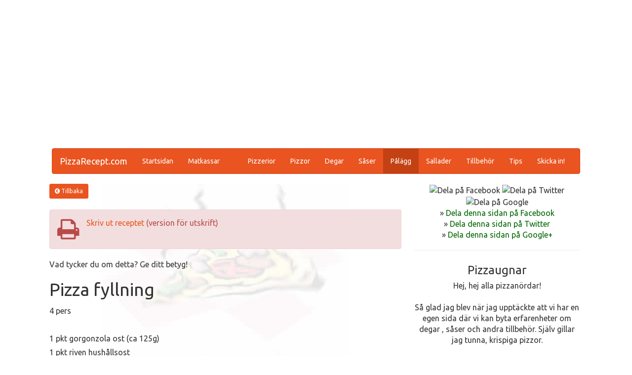

--- FILE ---
content_type: text/html; charset=UTF-8
request_url: https://www.pizzarecept.com/arkiv/palagg/pizza-fyllning.html
body_size: 7167
content:

<!DOCTYPE html>
<html lang="sv">
  <head>
    <meta charset="utf-8">
    <meta http-equiv="X-UA-Compatible" content="IE=edge">
    <meta name="viewport" content="width=device-width, initial-scale=1.0, minimum-scale=1.0, maximum-scale=1.0, user-scalable=no">
    <!-- The above 3 meta tags *must* come first in the head; any other head content must come *after* these tags -->
    <title>Pizza fyllning | Pålägg | Pizza Recept</title>

<meta name="description" content="Läs receptet för Pizza fyllning från våra Pålägg. Mycket om pizza, pizzadeg, degar, såser och pizzieror finns här såsom Pizza fyllning. " />
<META NAME="title" CONTENT="Pizza fyllning | Pålägg | Pizza Recept">
<META HTTP-EQUIV="Pragma" content="cache">
<META NAME="ROBOTS" CONTENT="INDEX,FOLLOW">
<META HTTP-EQUIV="Content-Language" CONTENT="sv">
<META NAME="publisher" CONTENT="Pizza Recept">
<META NAME="copyright" CONTENT="Pizza Recept">
<META NAME="language" CONTENT="sv">
<META NAME="revisit-after" CONTENT="2 days">
<meta name="verify-v1" content="mQdEIt/e2YkfW7g9+rApsP/zkJ17ZwUm7H3QnGbPuQk=" />
<meta name="google-site-verification" content="382zBcM--mMvekm8EVfhggHzMwGtvs2MLFHrtWE4aKk" />
<base href="https://www.pizzarecept.com/" />
<!-- TradeDoubler site verification 1672989 -->
<link rel="shortcut icon" type="image/x-icon" href="/favicon.ico">
<link rel="image_src" href="https://www.pizzarecept.com/images/logo200x200.png" / >

<meta name="mobile-web-app-capable" content="yes">
<meta name="apple-mobile-web-app-capable" content="yes" />
<meta name="apple-mobile-web-app-status-bar-style" content="black" />
<link rel="apple-touch-icon-precomposed" href="apple-touch-icon-precomposed.png"/>
<link rel="apple-touch-icon" href="apple-touch-icon-precomposed.png"/>



<meta property="og:image" content="https://www.pizzarecept.com/images/logo200x200.png" />
<meta property="og:title" content="Pizza fyllning | Pålägg | Pizza Recept" />
<meta property="og:description" content="Läs receptet för Pizza fyllning från våra Pålägg. Mycket om pizza, pizzadeg, degar, såser och pizzieror finns här såsom Pizza fyllning. "/>
<meta property="og:url" content="https://www.pizzarecept.com/arkiv/palagg/pizza-fyllning.html" />
    <!-- Bootstrap -->


        <link href="css/united/bootstrap.min.css" rel="stylesheet">

    <!-- Custom styles for this template -->
    <link href="css/jumbotron.css" rel="stylesheet">
    <!-- HTML5 shim and Respond.js for IE8 support of HTML5 elements and media queries -->
    <!-- WARNING: Respond.js doesn't work if you view the page via file:// -->
    <!--[if lt IE 9]>
      <script src="https://oss.maxcdn.com/html5shiv/3.7.3/html5shiv.min.js"></script>
      <script src="https://oss.maxcdn.com/respond/1.4.2/respond.min.js"></script>
    <![endif]-->
    <link rel="stylesheet" href="//maxcdn.bootstrapcdn.com/font-awesome/4.6.3/css/font-awesome.min.css">

  </head>
  <style type="text/css">

#topBanner {
  padding-top: 10px;
  padding-bottom: 10px;
}

.mainContent {
  background-image: url('images/pizzabg.jpg');
  background-repeat: repeat-y;
  background-position: center;
}
.post_form_subject_div {
display:none;
visibility:hidden;
margin:0;
padding:0;
width:0px;
height:0px;
}

@media (max-width: 767px) {
  
.container{
  padding-left: 0px;
padding-right: 0px;
}
}

.navbar {
  font-size: 14px !important;
}

</style>
<script language="javascript">

/*
Auto center window script- Eric King (http://redrival.com/eak/index.shtml)
Permission granted to Dynamic Drive to feature script in archive
For full source, usage terms, and 100's more DHTML scripts, visit http://dynamicdrive.com
*/

var win = null;
function NewWindow(mypage,myname,w,h,scroll){
LeftPosition = (screen.width) ? (screen.width-w)/2 : 0;
TopPosition = (screen.height) ? (screen.height-h)/2 : 0;
settings =
'height='+h+',width='+w+',top='+TopPosition+',left='+LeftPosition+',scrollbars='+scroll+',resizable'
win = window.open(mypage,myname,settings);

}

</script>
  <body>




  <div class="container">

<div class="visible-xs">

  <center>
    <small>ANNONS:</small><br>
<a href="https://track.adtraction.com/t/t?a=1140013026&as=53484662&t=2&tk=1" target="_blank"><img src="https://track.adtraction.com/t/t?a=1140013026&as=53484662&t=1&tk=1&i=1" style="width: 100%" border="0"></a>
</center><br>
</div>


<div class="hidden-xs hidden-sm">
<div id="topBanner">
<script async src="//pagead2.googlesyndication.com/pagead/js/adsbygoogle.js"></script>
<!-- pizzarecept -->
<ins class="adsbygoogle"
     style="display:block"
     data-ad-client="ca-pub-7401609936942992"
     data-ad-slot="2437644018"
     data-ad-format="auto"></ins>
<script>
(adsbygoogle = window.adsbygoogle || []).push({});
</script>
<!--
<small>ANNONS:</small>
<a href="https://track.adtraction.com/t/t?a=611834921&as=53484662&t=2&tk=1" target="_blank"><img src="https://track.adtraction.com/t/t?a=611834921&as=53484662&t=1&tk=1&i=1" style="width: 100%" border="0"></a>
-->
</div></div>

      <div class="header clearfix">

<nav class="navbar navbar-default">
  <div class="container-fluid">
    <!-- Brand and toggle get grouped for better mobile display -->
    <div class="navbar-header">
      <button type="button" class="navbar-toggle collapsed" data-toggle="collapse" data-target="#bs-example-navbar-collapse-1" aria-expanded="false">
        <span class="sr-only">Växla navigering</span>
        <span class="icon-bar"></span>
        <span class="icon-bar"></span>
        <span class="icon-bar"></span>
      </button>
      <a class="navbar-brand hidden-md" href="/">PizzaRecept.com</a>
    </div>

    <!-- Collect the nav links, forms, and other content for toggling -->
    <div class="collapse navbar-collapse" id="bs-example-navbar-collapse-1">
      <ul class="nav navbar-nav">
        <li  ><a href="/">Startsidan</a></li>
        <li  ><a href="matkassar.html">Matkassar <span class="sr-only">Guide till bra, billiga matkassar.</span></a></li>

      </ul>

      <ul class="nav navbar-nav navbar-right">
        <li ><a href="arkiv/pizzerior.html">Pizzerior</a></li>
        <li ><a href="arkiv/pizzor.html">Pizzor</a></li>
        <li ><a href="arkiv/degar.html">Degar</a></li>
        <li ><a href="arkiv/saser.html">Såser</a></li>
        <li class="active"><a href="arkiv/palagg.html">Pålägg</a></li>
        <li ><a href="arkiv/sallader.html">Sallader</a></li>
        <li ><a href="arkiv/tillbehor.html">Tillbehör</a></li>
        <li ><a href="arkiv/tips.html">Tips</a></li>
        <li ><a href="skicka-in.html">Skicka in!</a></li>


      </ul>
    </div><!-- /.navbar-collapse -->
  </div><!-- /.container-fluid -->
</nav>


  <div class="row">
        <div class="col-lg-8 mainContent" style="padding-left:10px; padding-right: 10px;">

<div class="visible-xs">

<script async src="//pagead2.googlesyndication.com/pagead/js/adsbygoogle.js"></script>
<!-- pizzarecept -->
<ins class="adsbygoogle"
     style="display:block"
     data-ad-client="ca-pub-7401609936942992"
     data-ad-slot="2437644018"
     data-ad-format="auto"></ins>
<script>
(adsbygoogle = window.adsbygoogle || []).push({});
</script>
<hr>
</div><div><a href="javascript:history.back();" class="btn btn-primary btn-sm"><i class="fa fa-chevron-circle-left" aria-hidden="true"></i>
 Tillbaka</a> </div><br>

<div class="alert alert-danger">
<i class="fa fa-print  fa-3x pull-left" aria-hidden="true"></i>
    <p><a href="skriv-ut.php?sida=pizza-fyllning" target="_blank">Skriv ut receptet</a> (version för utskrift)<br />
    
<!--
    <a href="https://track.adtraction.com/t/t?a=1141617051&as=53484662&t=2&tk=1" target="_blank" >Slut på bläck? Köp mer hos Inky! Klicka här.</a><img src="https://track.adtraction.com/t/t?a=1141617051&as=53484662&t=1&tk=1&i=1" width="1" height="1" border="0">
  -->
<!--  <small>  <a href="" target="_blank">Beh&#246;ver du fylla p&#229; skrivaren? Bläck för 1 krona hos Inky – det här får du inte missa!</a></small>--> 

<div style="clear: both;"></div></p>
</div>  
Vad tycker du om detta? Ge ditt betyg!

<div id="wpac-rating"></div>

<script type="text/javascript">
wpac_init = window.wpac_init || [];
wpac_init.push({widget: 'Rating', id: 4720});
(function() {
    if ('WIDGETPACK_LOADED' in window) return;
    WIDGETPACK_LOADED = true;
    var mc = document.createElement('script');
    mc.type = 'text/javascript';
    mc.async = true;
    mc.src = 'https://embed.widgetpack.com/widget.js';
    var s = document.getElementsByTagName('script')[0]; s.parentNode.insertBefore(mc, s.nextSibling);
})();
</script>
<a href="https://widgetpack.com" class="wpac-cr" style="display: none">Star Rating WIDGET PACK</a>

<div itemscope itemtype="http://schema.org/Recipe">


    <h1><span itemprop="name">Pizza fyllning</span></h1>
          <img itemprop="image" src="/images/nophoto.png"  class="hidden" />
          <p style="line-height:180%" itemprop="description">
        4 pers<br />
<br />
1 pkt gorgonzola ost (ca 125g)<br />
1 pkt riven hushållsost<br />
2 st färska tomater<br />
1 st gul lök<br />
3 msk margarin<br />
300 g köttfärs<br />
2 tsk grillkrydda<br />
<br />
Fräs upp margarinet i stekpanna (när margarinet tystnar är stekpannan lagom het) tillsätt köttfärsen och grillkryddan, stek kraftigt under omrörning, låt svalna av.<br />
<br />
Fördela ut den rivna osten på tomatsåsunderlaget på pizzabottnen. <br />
Strimla löken och lägg ut den på pizzan, ha på den brynta köttfärsen och klicka ut gorgonzola osten.<br />
Skiva tomaterna och lägg på dom på pizzan.<br />
<br />
In i mitten av ugnen i 225 grader ca 15 min eller tills kanterna och osten fått en fin färg.<br />
      </p>
                        <time itemprop="datePublished" datetime="2007-06-04"></time>
  
      <span itemprop="recipeCategory" class="hidden">Huvudrätt</span>
<span itemprop="recipeCuisine" class="hidden">Italiensk</span> 
<span itemprop="cookingMethod" class="hidden">Bakning</span> 
 
<hr>
<h3>Kommentarer och feedback (0)</h3>

 <div itemprop="interactionStatistic" itemscope itemtype="http://schema.org/InteractionCounter">
    <meta itemprop="interactionType" content="http://schema.org/CommentAction" />
    <meta itemprop="userInteractionCount" content="0" />
  </div>


  </div>

<a name="kommentar"></a>
<p>Skriv g&auml;rna n&aring;gra rader om
  Pizza fyllning. Alla kommentarer granskas innan publicering.</p>
<h3>Skicka in din kommentar... </h3>
  
  
<form action="/arkiv/palagg/pizza-fyllning.html#kommentar" method="post" enctype="multipart/form-data" name="form1">
  <p>
    <input type="hidden" name="fullpageurl" value="arkiv/palagg/pizza-fyllning.html">
  </p>


<strong>Kommentar:</strong> (Max 255 tecken sparas!) <br>
      <textarea name="kommentar_full_text" rows="5" placeholder="Skriv in din kommentar eller vad du vill dela med dig om!" class="form-control" ></textarea>


<strong>Ditt namn: </strong><br>
      <input type="text" name="kommentar_added_by_name" placeholder="Ditt namn" class="form-control" value="">
   
   Din e-post:    <small>(OBS: Din e-post visas aldrig p&aring; hemsidan. Vi skickar ingen reklam till dig.)</small><br>
   <input type="text" name="kommentar_added_by_email" placeholder="Din e-postadress" class="form-control"  value="">
<br>
   
   <input name="kommentar_send" class="btn btn-primary" type="submit" id="kommentar_send" value="Skicka in!">
        <input type="hidden" name="kommentar_send" value="1">
        <input type="hidden" name="name" value="palagg">
        <input type="reset" class="btn btn-default" name="Reset" value="&Aring;terst&auml;ll">
         <div class="post_form_subject_div"><strong>Är du från rymden?</strong> <input type="text" name="post_form_subject" size="5" value="" /> <input type="radio" name="post_form_subject_radio" value="1" /> </div>
<input type="hidden" name="tscheckform" value="1768881654" /> 
        
      
</form><br />


     
<div class="panel panel-default">
  <div class="panel-heading"><h3>Fler Pålägg</h3></div>
  <div class="panel-body">

<table cellpadding="2" cellspacing="0" width="100%">
	<tr>
		<td width="33%" valign="top">
			<span style="font-size:11px; font-family:Arial, Helvetica, sans-serif;"><strong>&raquo;</strong> <a href="arkiv/palagg/majs-.html">Majs !</a> </span><br />
			<span style="font-size:11px; font-family:Arial, Helvetica, sans-serif;"><strong>&raquo;</strong> <a href="arkiv/palagg/masen.html">Masen</a> </span><br />
		</td>
				<td width="33%" valign="top">
					<span style="font-size:11px; font-family:Arial, Helvetica, sans-serif;"><strong>&raquo;</strong> <a href="arkiv/palagg/minipizza-med-rokt-lax.html">Minipizza med rökt lax</a> </span><br />
			<span style="font-size:11px; font-family:Arial, Helvetica, sans-serif;"><strong>&raquo;</strong> <a href="arkiv/palagg/parmapizza.html">Parmapizza</a> </span><br />
		</td>
				<td width="33%" valign="top">
					<span style="font-size:11px; font-family:Arial, Helvetica, sans-serif;"><strong>&raquo;</strong> <a href="arkiv/palagg/vegetarisk-mumsbomb.html">Vegetarisk Mumsbomb</a> </span><br />
			</tr>
</table>
</div>
</div>


 <br>
 <div style="clear: both;"></div>
<div class="alert alert-success" style="text-align: left;">
        <p>Plugga p&aring; inf&ouml;r <strong>k&ouml;rkortsprovet</strong> direkt p&aring; n&auml;tet. Fr&aring;gorna &auml;r mycket lika dem p&aring; det riktiga provet. Nu med EU Moped klass 1 k&ouml;rkortsfr&aring;gor ocks&aring;!<br />
      <a href="http://www.korkort.se#a_aid=686" target="_blank">L&auml;s mer h&auml;r.</a></p>
      <p><strong>H&ouml;gskoleprovet</strong> &auml;r en sv&aring;r n&ouml;t att kn&auml;cka. Med ett speciellt <strong>&ouml;vningskompendium</strong> f&aring;r du mycket hj&auml;lp och tips. <br />
        <a href="http://www.hogskoleprovet.se#a_aid=686" target="_blank">L&auml;s mer h&auml;r.</a></p>
      <p>Har du en <strong>blogg eller hemsida</strong>? <strong>F&aring; 300 kr</strong> i startbonus om du vill tj&auml;na pengar. <br />
        <a href="http://www.scandicpartners.se#a_aid=686" target="_blank">Tjäna pengar på din blogg  - klicka här.</a></p>
</div>

</div>
        <div class="col-lg-4" style="text-align: center;" >

 <center>
<!-- I got these buttons from simplesharebuttons.com -->
<div id="share-buttons">
 
<!-- Facebook -->
<span style="cursor:pointer;" onclick="NewWindow('http://www.facebook.com/sharer.php?u=https://www.pizzarecept.com/arkiv/palagg/pizza-fyllning.html','PoPname','500','500','yes'); return false" ><img src="//www.simplesharebuttons.com/images/somacro/facebook.png" alt="Dela på Facebook" /></span>
 
<!-- Twitter -->
<span style="cursor:pointer; "  onclick="NewWindow('http://twitter.com/share?url=https://www.pizzarecept.com/arkiv/palagg/pizza-fyllning.html','PoPname','500','280','yes');return false" ><img src="//www.simplesharebuttons.com/images/somacro/twitter.png" alt="Dela på Twitter" /></span>
 
<!-- Google+ -->
<span style="cursor:pointer; " onclick="NewWindow('https://plus.google.com/share?url=https://www.pizzarecept.com/arkiv/palagg/pizza-fyllning.html','PoPname','500','560','yes');return false"  ><img src="//www.simplesharebuttons.com/images/somacro/google.png" alt="Dela på Google" /></span>
</div>
<div>
&raquo; <span style="cursor:pointer; color:#060"   onclick="NewWindow('http://www.facebook.com/sharer.php?u=https://www.pizzarecept.com/arkiv/palagg/pizza-fyllning.html','PoPname','500','500','yes');return false">Dela denna sidan på Facebook</span>
<br />
 
<!-- Twitter -->
&raquo;  <span style="cursor:pointer; color:#060" onclick="NewWindow('http://twitter.com/share?url=https://www.pizzarecept.com/arkiv/palagg/pizza-fyllning.html','PoPname','500','280','yes');return false" >Dela denna sidan på Twitter</span>
 <br />
<!-- Google+ -->
&raquo; <span style="cursor:pointer; color:#060" onclick="NewWindow('https://plus.google.com/share?url=https://www.pizzarecept.com/arkiv/palagg/pizza-fyllning.html','PoPname','500','560','yes');return false"  >Dela denna sidan på Google+</span>
</div>
</center>
<hr>
      
       <h3>Pizzaugnar</h3>
      <p>Hej, hej alla pizzanördar!<br />
<br />
Så glad jag blev när jag upptäckte att vi har en egen sida där vi kan byta erfarenheter om degar , såser och andra tillbehör. Själv gillar jag tunna, krispiga pizzor.<br />
<br />
Handen på hjärtat. Det blir inga krispiga pizzor om man inte har e</p>
      <p>&raquo; <a href="arkiv/tillbehor/pizzaugnar.html">Läs hela receptet här</a>.</p><p>&raquo; <a href="arkiv/tillbehor.html">Se fler recept i Tillbehör</a>.</p>
        
      
      
<!--
<hr>
<small>Besök gärna dessa sajter:</small><br><br>
<div style="text-align: left;">
<script type="text/javascript" src="//dspk.kindredplc.com/ad.aspx?pid=3903209&bid=7946"></script>

<div>&nbsp;</div>
<a href="http://click.adrecord.com/?p=568&c=16987&g=8502" target="_blank" rel="nofollow"><img src="//graphics.adrecord.com/16987/568/8502" /></a>--></div>
<hr>
</div>
</div>

      <div class="jumbotron">
        <h1>Dela med dig!</h1>
        <p class="lead">Vi skulle uppskatta om du vill dela med dig av dina pizzarecept! Har du något som du tycker Sveriges pizzaälskare sall få testa på? Skicka in ditt recept här nu direkt!</p>
        <p><a class="btn btn-lg btn-success" href="skicka-in.html" role="button">Skicka in recept</a></p>
      </div>

      <div class="alert alert-info hidden-xs">
    Andra som besöker vår sida kommer hit genom att söka på bl.a: pizza, recept, pizza recept, deg, sallad, såser, sås, vitlök, basilika, oregano, degar, pizzor, tips, förslag, pålägg, kuriosa, kuriosa, länkar, pizzor, pålägg, sallader, såser, tips, hemmagjord pizza deg för 2 ikea plåtar, pizza historia, margherita, calzone, cacciatore, capricciosa, marinara, quattro stagioni, kebabpizza, mexicana - bolognese, al tonno, ikea pizza plåtar, tomatsås grund recept, enkel tomatsås för pizza, om tomatsåsen, tomatsås för pizza och andra rätter, pizza deg - mitt favorit recept, italiensk tomatröra för pizza, snabbvariant av italiensk tomatröra för pizza, pizza från ica, kurosmurfens kompletta pizza recpet, favvis vegis pizza recept, le pizze - prego! pizza, pizzadeg, riktig pizzadeg, pizzadeg från ica.se, världens bästa pizzadeg, helt perfekt pizzadeg, mia's pizzadeg, recept på pizzadeg från ica kuriren, pizzasås, pizza fyllning, kebabsås - väldigt bra och unik, kebab, kebabsås med krossad tomater, mild kebabsås, vitkålssallad, komplett pizza recept av minbrorskokbok, superduperenkel tomatsås!, vegetarisk mumsbomb, enkel tomatsås, rikards pizzasallad, onlinepizza.se, gott bröd som bakas i stekpannan, pizzabasen.se, pizzabutiken.se, majs !, god vitkålssallad för pizza, just-eat.se - beställ din mat online!, netrestaurang.se - beställ pizza, mat online!, matnet.se - beställ din mat online!, förvara pizzadeg, tomatsås, minipizza med rökt lax, pizza.nu, pizza med kantareller och fläskfilé - helt recept, pizzamacka, minipizzor med lax och spenat, pizzasnurror med sallad, pizza med torkad frukt, mozzarella och ruccola, planksteks pizza, lapp pizza, pizzadeg med lite grahamsmjöl, pizza utan tomatsås, pizzadeg med bakpulver, parmapizza, jäsa degen eller inte?, hawaii, småland, tre kronor
      </div>

      <footer class="footer">
  <p class="pull-right"><a href="/">Hem</a> | <a href="om.html">Om oss / Privacy policy</a> | <a href="skicka-in.html">Skicka in</a></p>
        <p>&copy; 2003-2026 PizzaRecept.com - Alla rättigheter reserverade.</p>
        


      </footer>

    </div> <!-- /container -->



    <!-- jQuery (necessary for Bootstrap's JavaScript plugins) -->
    <script src="js/jquery-3.2.0.min.js"></script>
    <!-- Include all compiled plugins (below), or include individual files as needed -->
    <script src="js/bootstrap.min.js"></script>
    <!-- Start of StatCounter Code -->
  <script type="text/javascript" language="javascript">
<!-- 
var sc_project=2484869; 
var sc_invisible=0; 
var sc_partition=24; 
var sc_security="abb842f0"; 
//-->
  </script>
  <script type="text/javascript" language="javascript" src="//www.statcounter.com/counter/counter.js"></script>
  <noscript>
  <a href="http://www.statcounter.com/" target="_blank"><img  src="//c25.statcounter.com/counter.php?sc_project=2484869&amp;java=0&amp;security=abb842f0&amp;invisible=0" alt="Pizza Recept: Pizza fyllning | Pålägg | Pizza Recept" border="0"></a>
  </noscript>
  <!-- End of StatCounter Code -->
  <script type="text/javascript" src="//www.adtraction.com/t/t?as=53484662&t=1&tk=0&trt=2" charset="ISO-8859-1"></script>

  </body>
</html>

--- FILE ---
content_type: text/html; charset=utf-8
request_url: https://www.google.com/recaptcha/api2/aframe
body_size: 263
content:
<!DOCTYPE HTML><html><head><meta http-equiv="content-type" content="text/html; charset=UTF-8"></head><body><script nonce="dah8SzT0hxYGibgsLmZDig">/** Anti-fraud and anti-abuse applications only. See google.com/recaptcha */ try{var clients={'sodar':'https://pagead2.googlesyndication.com/pagead/sodar?'};window.addEventListener("message",function(a){try{if(a.source===window.parent){var b=JSON.parse(a.data);var c=clients[b['id']];if(c){var d=document.createElement('img');d.src=c+b['params']+'&rc='+(localStorage.getItem("rc::a")?sessionStorage.getItem("rc::b"):"");window.document.body.appendChild(d);sessionStorage.setItem("rc::e",parseInt(sessionStorage.getItem("rc::e")||0)+1);localStorage.setItem("rc::h",'1768881656808');}}}catch(b){}});window.parent.postMessage("_grecaptcha_ready", "*");}catch(b){}</script></body></html>

--- FILE ---
content_type: text/css
request_url: https://www.pizzarecept.com/css/jumbotron.css
body_size: 346
content:
/* Space out content a bit */


/* Everything but the jumbotron gets side spacing for mobile first views */
.header,
.marketing,
.footer {
  padding-right: 1px;
  padding-left: 1px;
}

/* Custom page header */
.header {
  padding-bottom: 20px;
  border-bottom: 1px solid #e5e5e5;
}
/* Make the masthead heading the same height as the navigation */
.header h3 {
  margin-top: 0;
  margin-bottom: 0;
  line-height: 40px;
}

/* Custom page footer */
.footer {
  padding-top: 19px;
  color: #777;
  border-top: 1px solid #e5e5e5;
}

/* Customize container */
@media (min-width: 768px) {
  .container {
    max-width: 1100px;
  }
}
.container-narrow > hr {
  margin: 30px 0;
}

/* Main marketing message and sign up button */
.jumbotron {
  text-align: center;
  border-bottom: 1px solid #e5e5e5;
}
.jumbotron .btn {
  padding: 14px 24px;
  font-size: 21px;
}

/* Supporting marketing content */
.marketing {
  margin: 40px 0;
}
.marketing p + h4 {
  margin-top: 28px;
}

/* Responsive: Portrait tablets and up */
@media screen and (min-width: 768px) {
  /* Remove the padding we set earlier */
  .header,
  .marketing,
  .footer {
    padding-right: 0;
    padding-left: 0;
  }
  /* Space out the masthead */
  .header {
    margin-bottom: 30px;
  }
  /* Remove the bottom border on the jumbotron for visual effect */
  .jumbotron {
    border-bottom: 0;
  }
}
